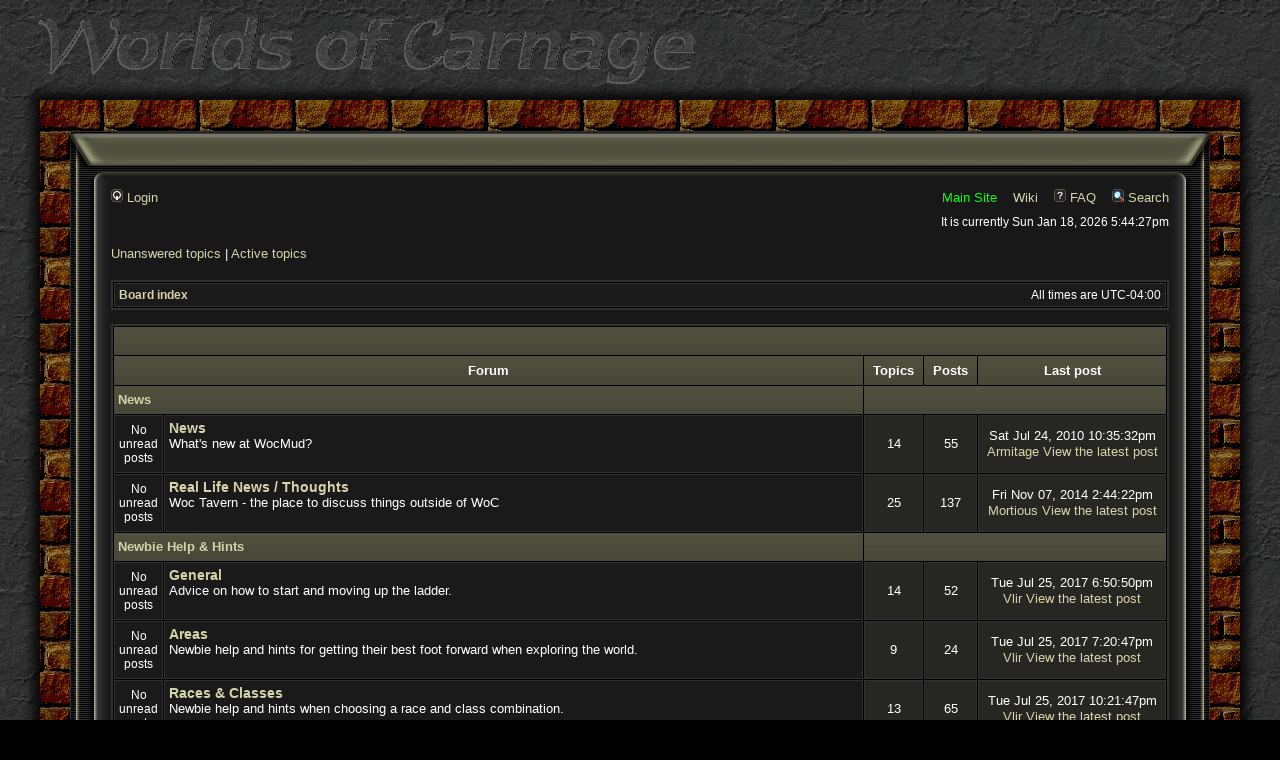

--- FILE ---
content_type: text/html; charset=UTF-8
request_url: https://www.wocmud.org/forum/index.php?sid=42156db4c4cc5847f4fd10f5efe684b5
body_size: 9761
content:

<!DOCTYPE html PUBLIC "-//W3C//DTD XHTML 1.0 Transitional//EN" "http://www.w3.org/TR/xhtml1/DTD/xhtml1-transitional.dtd">
<!-- *******************************************************************
*                                                                      *
*    Copyright (c) 2002 - 2017 Robert Cummings. All rights reserved.   *
*                                                                      *
*    This page and the pages comprising the Worlds of Carnage web      *
*    site were created with, and are managed by, the InterJinn (TM)    *
*    web engine. Please contact the author, Robert Cummings            *
*    (blobule@wocmud.org), for more information about InterJinn (TM),  *
*    this page or any other pages found within this website.           *
*                                                                      *
******************************************************************** -->
<!-- Compile Time: May 24 - 2018, 6:11:17pm -->
<!-- Current Time: January 18 - 2026, 4:44:27pm -->
<html xmlns="http://www.w3.org/1999/xhtml" lang="en" xml:lang="en">
    
<head>
    
<meta http-equiv="Content-Type" content="text/html; charset=utf-8" />
<meta name="Description" content="The Worlds of Carnage is a realm of fantasy and adventure besieged by creatures of imagination and their perilous treasures." />
<meta name="Subject" content="The fantasy and adventure of the Worlds of Carnage multi user dimension (MUD)." />
<meta name="Keywords" content="Worlds of Carnage, Carnage, Fantasy, MUD, DIKU, World, imagine, imagination, Agile, AgileMud, CarnageMud, multi, user, dimension, multi-user, multi user dimension, story, races, cities, towns, places, troll, trolls, dwarf, dwarves, halfling, halflings, reptile, reptiles, reptilian, orc, orcs, centaur, centaurs, gnome, gnomes, human, humans, danger, evil, knight, thief, mage, magic, cleric, warrior, ranger, immortals, legend, myth, beer, ale, community, dagger, sword, wand, staff, guild, clan, XML, SQL, mySQL, PHP, Robert, Cummings, Robert Cummings, Robert Mark Cummings, InterJinn" />
<meta name="Copyright" content="Robert Cummings" />
<meta name="Language" content="English" />
    <title>Worlds of Carnage MUD
    Worlds of Carnage &bull; Index page
</title>
    
    
    <script type="text/javascript" src="/javaScript/superJavaScriptBall.20170526.js"></script>
    <link rel="stylesheet" href="/javaScript/jquery-ui/jquery-ui-1.12.1/jquery-ui.min.css">
    <link rel="stylesheet" href="/javaScript/jquery-ui/jquery-ui-1.12.1/jquery-ui.theme.min.css">
    <script type="text/javascript" src="/javaScript/jquery/jquery-1.12.4.min.js"></script>
    <script type="text/javascript" src="/javaScript/jquery-ui/jquery-ui-1.12.1/jquery-ui.min.js"></script>
    <script src="/javaScript/ace/ace-builds-1.3.1/src-min-noconflict/ace.js" type="text/javascript" charset="utf-8"></script>
<script type="text/javascript">
<!--//--><![CDATA[//><!--
    
var gJinnBrowserType = 'unknownBrowser';
var gJinnBrowserVersion = 0;
var gJinnBrowserVersionTagsOpen  = '';
var gJinnBrowserVersionTagsClose = '';
function JinnProcessBrowserVersion()
{
    gJinnBrowserVersionTagsOpen  = '';
    gJinnBrowserVersionTagsClose = '';
    if( /Firefox[\/\s](\d+\.\d+)/.test( navigator.userAgent ) )
    {
        gJinnBrowserType = 'firefox';
        gJinnBrowserVersion = new Number( RegExp.$1 );
    }
    else
    if( /Opera[\/\s](\d+\.\d+)/.test( navigator.userAgent ) )
    {
        gJinnBrowserType = 'opera';
        gJinnBrowserVersion = new Number( RegExp.$1 );
    }
    else
    if( /Safari[\/\s]/.test( navigator.userAgent )
        &&
        /Version[\/\s](\d+\.\d+)/.test( navigator.userAgent ) )
    {
        gJinnBrowserType = 'safari';
        gJinnBrowserVersion = new Number( RegExp.$1 );
    }
    else
    if( /MSIE (\d+\.\d+);/.test( navigator.userAgent ) )
    {
        gJinnBrowserType = 'explorer';
        gJinnBrowserVersion = new Number( RegExp.$1 );
    }
    var majorVersion = parseInt( gJinnBrowserVersion );
//  alert( 'Browser: ' + gJinnBrowserType + ' ' + majorVersion );
        
    gJinnBrowserVersionTagsOpen +=
        '<div'
      + ' id="' + gJinnBrowserType + majorVersion + '"'
      + ' class="' + gJinnBrowserType + majorVersion + '">'
      + '<div'
      + ' id="' + gJinnBrowserType + majorVersion + '_lte"'
      + ' class="' + gJinnBrowserType + majorVersion + '_lte">'
      + '<div'
      + ' id="' + gJinnBrowserType + majorVersion + '_lt"'
      + ' class="' + gJinnBrowserType + majorVersion + '_lt">'
      + '<div'
      + ' id="' + gJinnBrowserType + 'X"'
      + ' class="' + gJinnBrowserType + 'X">';
//  alert( gJinnBrowserVersionTagsOpen );
    gJinnBrowserVersionTagsClose +=
        '</div>'
      + '</div>'
      + '</div>'
      + '</div>';
}
JinnProcessBrowserVersion();
    
(function($) {
    $(document).ready(function() {
        $('textarea.field-type-trigger').each(function(index) {
            var source  = $(this);
            var editor  = null;
            var wrapper = $('<div class="woc-ace-editor-wrapper"></div>');
            var toolbar = $('<div class="woc-ace-editor-toolbar"></div>');
            var target  = $('<div class="woc-ace-editor-target"></div>');
            var resize  = $('<div class="woc-ace-editor-resize"></div>');
            var btnExpand = $('<div class="woc-ace-toolbar-btn btn-expand"></div>');
            var btnShrink = $('<div class="woc-ace-toolbar-btn btn-shrink"></div>');
            var btnFontDec = $('<div class="woc-ace-toolbar-btn btn-font-decrease"></div>');
            var btnFontInc = $('<div class="woc-ace-toolbar-btn btn-font-increase"></div>');
            wrapper.attr('id', source.attr('id') + '__ACE_WRAPPER__');
            toolbar.attr('id', source.attr('id') + '__ACE_TOOLBAR__');
            resize.attr('id', source.attr('id') + '__ACE_RESIZE__');
            target.attr('id', source.attr('id') + '__ACE__');
            btnExpand.attr('id', source.attr('id') + '__ACE_BTN_EXPAND__');
            btnShrink.attr('id', source.attr('id') + '__ACE_BTN_SHRINK__');
            btnFontDec.attr('id', source.attr('id') + '__ACE_BTN_FONT_DEC__');
            btnFontInc.attr('id', source.attr('id') + '__ACE_BTN_FONT_INC__');
            btnExpand.attr('title', 'Expand to fullscreen.');
            btnShrink.attr('title', 'Exit fullscreen view.');
            btnFontDec.attr('title', 'Decrease font size.');
            btnFontInc.attr('title', 'Increase font size.');
            resize.insertBefore(source);
            resize.append(wrapper);
            wrapper.append(toolbar);
            wrapper.append(target);
            target.text(source.val());
            resize.css({height: source.height() + 'px'});
            toolbar.append(btnExpand);
            toolbar.append(btnShrink);
            toolbar.append(btnFontDec);
            toolbar.append(btnFontInc);
            source.hide();
            resize.insertBefore(source);
            editor = ace.edit(target.get(0));
            editor.setTheme('ace/theme/blobbiescript');
            editor.session.setMode('ace/mode/blobbiescript');
            editor.getSession().on('change', function(){
              source.val(editor.getSession().getValue());
            });
            source.get(0).aceEditor = editor;
            $(resize).resizable(
            {
                resize: function(event, ui) {
                    editor.resize();
                }
            });
            $(btnExpand).on('click', function (e)
            {
                $(document.body).addClass('has-fullscreen-viewport-element');
                wrapper.addClass('fullscreen-viewport-element');
                
                editor.resize();
            });
            $(btnShrink).on('click', function (e)
            {
                $(document.body).removeClass('has-fullscreen-viewport-element');
                wrapper.removeClass('fullscreen-viewport-element');
                
                editor.resize();
            });
            $(btnFontDec).on('click', function (e)
            {
                var size = parseFloat(target.css('font-size'), 10);
                var unit = target.css('font-size').replace(/^[0-9.]+/, '');
                target.css('font-size', (size * .9) + unit);
                editor.resize();
            });
            $(btnFontInc).on('click', function (e)
            {
                var size = parseFloat(target.css('font-size'), 10);
                var unit = target.css('font-size').replace(/^[0-9.]+/, '');
                target.css('font-size', (size * 1.1) + unit);
                editor.resize();
            });
        });
    });
})(jQuery);
function popup(url, width, height, name)
{
   if (!name)
   {
      name = '_popup';
   }
   window.open(url.replace(/&amp;/g, '&'), name, 'height=' + height + ',resizable=yes,scrollbars=yes,width=' + width);
   return false;
}
function jumpto()
{
   var page = prompt('Enter\x20the\x20page\x20number\x20you\x20wish\x20to\x20go\x20to:', '');
   var perpage = '';
   var base_url = '';
   if (page !== null && !isNaN(page) && page > 0)
   {
      document.location.href = base_url.replace(/&amp;/g, '&') + '&start=' + ((page - 1) * perpage);
   }
}
/**
* Find a member
*/
function find_username(url)
{
   popup(url, 760, 570, '_usersearch');
   return false;
}
/**
* Mark/unmark checklist
* id = ID of parent container, name = name prefix, state = state [true/false]
*/
function marklist(id, name, state)
{
   var parent = document.getElementById(id);
   if (!parent)
   {
      eval('parent = document.' + id);
   }
   if (!parent)
   {
      return;
   }
   var rb = parent.getElementsByTagName('input');
   
   for (var r = 0; r < rb.length; r++)
   {
      if (rb[r].name.substr(0, name.length) == name)
      {
         rb[r].checked = state;
      }
   }
}
function javaScriptOnLoad()
{
    
    WocMudProcessRelExternalLinks();
    }
//--><!]]>
</script>
    
<link href="/fonts/fontawesome/web-fonts-with-css/css/fontawesome-all.min.css" rel="stylesheet" type="text/css" media="all"></link>
<link href="/fonts/simple-line-icons/css/simple-line-icons.css" rel="stylesheet" type="text/css" media="print"></link>
    <style type="text/css" media="all">
    <!--
        @font-face {
snee: snoo;
          font-family: 'simple-line-icons';
          src: url('/fonts/simple-line-icons/fonts/Simple-Line-Icons.eot?v=2.4.0');
          src: url('/fonts/simple-line-icons/fonts/Simple-Line-Icons.eot?v=2.4.0#iefix') format('embedded-opentype'), url('/fonts/simple-line-icons/fonts/Simple-Line-Icons.woff2?v=2.4.0') format('woff2'), url('/fonts/simple-line-icons/fonts/Simple-Line-Icons.ttf?v=2.4.0') format('truetype'), url('/fonts/simple-line-icons/fonts/Simple-Line-Icons.woff?v=2.4.0') format('woff'), url('/fonts/simple-line-icons/fonts/Simple-Line-Icons.svg?v=2.4.0#simple-line-icons') format('svg');
          font-weight: normal;
          font-style: normal;
        }
    -->
    </style>
    <link href="/css/main.style.20170526.css" rel="stylesheet" type="text/css" media="all"></link>
    <link href="/css/main.print.20170526.css" rel="stylesheet" type="text/css" media="print"></link>
<style type="text/css" media="all">
<!--
    
        
    -->
</style>
    
    <link rel="stylesheet" href="./styles/CarnageDark/theme/stylesheet.css?assets_version=24" type="text/css" />
    
</head>
    
<body
    onload="javaScriptOnLoad(); "
    ondblclick=""
    class="woc-body woc-body-misc__blank ">
 <!--[if IE 8]> <div id="ie8" class="ie8"> <![endif]--> <!--[if lte IE 8]> <div id="ie8_lte" class="ie8_lte"> <![endif]--> <!--[if lt IE 8]> <div id="ie8_lt" class="ie8_lt"> <![endif]--> <!--[if IE 7]> <div id="ie7" class="ie7"> <![endif]--> <!--[if lte IE 7]> <div id="ie7_lte" class="ie7_lte"> <![endif]--> <!--[if lt IE 7]> <div id="ie7_lt" class="ie7_lt"> <![endif]--> <!--[if IE 6]> <div id="ie6" class="ie6"> <![endif]--> <!--[if lte IE 6]> <div id="ie6_lte" class="ie6_lte"> <![endif]--> <!--[if lt IE 6]> <div id="ie6_lt" class="ie6_lt"> <![endif]--> <!--[if lt IE 6]> <div id="ie5" class="ie5"> <![endif]--> <!--[if IE]> <div id="ieX" class="ieX"> <![endif]--> 
<script type="text/javascript">
<!--//--><![CDATA[//><!--
    document.write( gJinnBrowserVersionTagsOpen );
//--><!]]>
</script>
    <div id="page__misc__blank" class="page-wrapper page__misc__blank">
    <div class="woc-layout-wrapper">
    <div class="woc-layout">
        
 <!--[if lt IE 7]> <div class="woc-layout-explorerSucks-notice-wrapper"> <div class="woc-layout-explorerSucks-notice"> Greetings visitor from afar. Please note that you are exploring the Internet using a relic of the unenlightened age... namely you are making use of the artifact known as Internet Explorer 6 (or less). As such your enjoyment while in these lands will be severely diminished. To explore these lands in the manner somewhat intended, it is strongly advised that you upgrade, or better yet embrace the church of Firefox or Opera (or any other open-source religion). Beware the Microsofticus! </div> </div> <![endif]--> 
        <div class="woc-forum-title-wrapper">
        <div class="woc-forum-title">
            <a href="/about/index.php"><img src="/images/splash/woc.splash.logo.png" alt="Worlds of Carnage" width="664" height="74" /></a>
        </div>
        </div>
        <div class="woc-layout-brick-wall-wrapper">
        <div class="woc-layout-brick-wall">
            <table class="woc-layout-brick-wall" cellspacing="0">
                <tr class="woc-layout-brick-wall-top">
                    <td class="woc-layout-brick-wall-left"></td>
                    <td class="woc-layout-brick-wall-middle"></td>
                    <td class="woc-layout-brick-wall-right"></td>
                </tr>
                <tr class="woc-layout-brick-wall-middle">
                    <td class="woc-layout-brick-wall-left"></td>
                    <td class="woc-layout-brick-wall-middle">
                        <div class="woc-brick-wall-inner-wrapper">
                        <div class="woc-brick-wall-inner">
                            <table class="woc-brick-wall-inner" cellspacing="0">
                                <tr class="woc-brick-wall-inner-top">
                                    <td class="woc-brick-wall-inner-middle">
                                        <div class="woc-forum-go" id="woc_forum_go">
                                        <div class="woc-forum-go2" id="woc_forum_go2">
                                        <div class="woc-forum-go3" id="woc_forum_go3">
<a name="top"></a>
<table width="100%" cellpadding="0" cellspacing="0" border="0" style="margin: 0px;">
 <tr>
  <td width="41"><img src="./styles/CarnageDark/theme/images/spacer.gif" alt="" /></td>
  <td width="100%"><img src="./styles/CarnageDark/theme/images/spacer.gif" alt="" /></td>
  <td width="41"><img src="./styles/CarnageDark/theme/images/spacer.gif" alt="" /></td>
 </tr>
 <tr>
  <td width="41"><img src="./styles/CarnageDark/theme/images/q1.jpg" border="0" width="41" height="7" alt="" /></td>
  <td width="100%" class="q3"></td>
  <td width="41"><img src="./styles/CarnageDark/theme/images/q1-1.jpg" border="0" width="41" height="7" alt="" /></td>
 </tr>
 <tr>
  <td width="41"><img src="./styles/CarnageDark/theme/images/q4.jpg" border="0" width="41" height="26" alt="" /></td>
  <td width="100%" class="q5"></td>
  <td width="41"><img src="./styles/CarnageDark/theme/images/q4-1.jpg" border="0" width="41" height="26" alt="" /></td>
 </tr>
 <tr>
  <td width="41"><img src="./styles/CarnageDark/theme/images/a1.jpg" border="0" width="41" height="15" alt="" /></td>
  <td width="100%" class="a2"></td>
  <td width="41"><img src="./styles/CarnageDark/theme/images/a1-1.jpg" border="0" width="41" height="15" alt="" /></td>
 </tr>
 <tr>
  <td width="41" class="aq1"></td>
  <td width="99%" bgcolor="#181818">
<div id="wrapheader">
   <div id="menubar">
      <table width="100%" cellspacing="0">
      <tr>
         <td class="genmed">
            <a href="./ucp.php?mode=login&amp;sid=0fc9526fe3d5c2abad84376efa0b188f"><img src="./styles/CarnageDark/theme/images/icon_mini_login.gif" width="12" height="13" alt="*" /> Login</a>&nbsp;                                                                        </td>
         <td class="genmed" align="right">
            <a href="/about/index.php" id="main_site_link" class="main-site-link">Main Site</a>
            &nbsp; &nbsp;<a href="/wiki">Wiki</a>
            &nbsp; &nbsp;<a href="/forum/app.php/help/faq?sid=0fc9526fe3d5c2abad84376efa0b188f"><img src="./styles/CarnageDark/theme/images/icon_mini_faq.gif" width="12" height="13" alt="*" /> FAQ</a>
            &nbsp; &nbsp;<a href="./search.php?sid=0fc9526fe3d5c2abad84376efa0b188f"><img src="./styles/CarnageDark/theme/images/icon_mini_search.gif" width="12" height="13" alt="*" /> Search</a>                                                               </td>
      </tr>
      </table>
   </div>
   <div id="datebar">
      <table width="100%" cellspacing="0">
      <tr>
         <td class="gensmall"></td>
         <td class="gensmall" align="right">It is currently Sun Jan 18, 2026 5:44:27pm<br /></td>
      </tr>
      </table>
   </div>
</div>
<div id="wrapcentre">
      <p class="searchbar">
      <span style="float: left;"><a href="./search.php?search_id=unanswered&amp;sid=0fc9526fe3d5c2abad84376efa0b188f">Unanswered topics</a> | <a href="./search.php?search_id=active_topics&amp;sid=0fc9526fe3d5c2abad84376efa0b188f">Active topics</a></span>
         </p>
      <br style="clear: both;" />
   	<table class="tablebg" width="100%" cellspacing="1" cellpadding="0" style="margin-top: 5px;">
	<tr>
		<td class="row1">
			<p class="breadcrumbs"><a href="./index.php?sid=0fc9526fe3d5c2abad84376efa0b188f">Board index</a></p>
			<p class="datetime">All times are <span title="UTC-4">UTC-04:00</span></p>
		</td>
	</tr>
	</table>   <br />


<table class="tablebg" cellspacing="1" width="100%">
<tr>
   <td class="cat" colspan="5" align="right">&nbsp;</td>
</tr>
<tr>
   <th colspan="2">&nbsp;Forum&nbsp;</th>
   <th width="50">&nbsp;Topics&nbsp;</th>
   <th width="50">&nbsp;Posts&nbsp;</th>
   <th>&nbsp;Last post&nbsp;</th>
</tr>
         <tr>
         <td class="cat" colspan="2"><h4><a href="./viewforum.php?f=30&amp;sid=0fc9526fe3d5c2abad84376efa0b188f">News</a></h4></td>
         <td class="catdiv" colspan="3">&nbsp;</td>
      </tr>
                  <tr>
         <td class="row1" width="50" align="center"><span class="imageset forum_read" title="No unread posts">No unread posts</span></td>
         <td class="row1" width="100%">
                        <a class="forumlink" href="./viewforum.php?f=1&amp;sid=0fc9526fe3d5c2abad84376efa0b188f">News</a>
            <p class="forumdesc">What's new at WocMud?</p>
                                             </td>
         <td class="row2" align="center"><p class="topicdetails">14</p></td>
         <td class="row2" align="center"><p class="topicdetails">55</p></td>
         <td class="row2" align="center" nowrap="nowrap">
                           <p class="topicdetails">Sat Jul 24, 2010 10:35:32pm</p>
               <p class="topicdetails"><a href="./memberlist.php?mode=viewprofile&amp;u=27062&amp;sid=0fc9526fe3d5c2abad84376efa0b188f" class="username">Armitage</a>
                  <a href="./viewtopic.php?f=1&amp;p=1869&amp;sid=0fc9526fe3d5c2abad84376efa0b188f#p1869"><span class="imageset icon_topic_latest" title="View the latest post">View the latest post</span></a>               </p>
                     </td>
      </tr>
                  <tr>
         <td class="row1" width="50" align="center"><span class="imageset forum_read" title="No unread posts">No unread posts</span></td>
         <td class="row1" width="100%">
                        <a class="forumlink" href="./viewforum.php?f=27&amp;sid=0fc9526fe3d5c2abad84376efa0b188f">Real Life News / Thoughts</a>
            <p class="forumdesc">Woc Tavern - the place to discuss things outside of WoC</p>
                                             </td>
         <td class="row2" align="center"><p class="topicdetails">25</p></td>
         <td class="row2" align="center"><p class="topicdetails">137</p></td>
         <td class="row2" align="center" nowrap="nowrap">
                           <p class="topicdetails">Fri Nov 07, 2014 2:44:22pm</p>
               <p class="topicdetails"><a href="./memberlist.php?mode=viewprofile&amp;u=15359&amp;sid=0fc9526fe3d5c2abad84376efa0b188f" class="username">Mortious</a>
                  <a href="./viewtopic.php?f=27&amp;p=1886&amp;sid=0fc9526fe3d5c2abad84376efa0b188f#p1886"><span class="imageset icon_topic_latest" title="View the latest post">View the latest post</span></a>               </p>
                     </td>
      </tr>
            <tr>
         <td class="cat" colspan="2"><h4><a href="./viewforum.php?f=31&amp;sid=0fc9526fe3d5c2abad84376efa0b188f">Newbie Help &amp; Hints</a></h4></td>
         <td class="catdiv" colspan="3">&nbsp;</td>
      </tr>
                  <tr>
         <td class="row1" width="50" align="center"><span class="imageset forum_read" title="No unread posts">No unread posts</span></td>
         <td class="row1" width="100%">
                        <a class="forumlink" href="./viewforum.php?f=4&amp;sid=0fc9526fe3d5c2abad84376efa0b188f">General</a>
            <p class="forumdesc">Advice on how to start and moving up the ladder.</p>
                                             </td>
         <td class="row2" align="center"><p class="topicdetails">14</p></td>
         <td class="row2" align="center"><p class="topicdetails">52</p></td>
         <td class="row2" align="center" nowrap="nowrap">
                           <p class="topicdetails">Tue Jul 25, 2017 6:50:50pm</p>
               <p class="topicdetails"><a href="./memberlist.php?mode=viewprofile&amp;u=27076&amp;sid=0fc9526fe3d5c2abad84376efa0b188f" class="username">Vlir</a>
                  <a href="./viewtopic.php?f=4&amp;p=1888&amp;sid=0fc9526fe3d5c2abad84376efa0b188f#p1888"><span class="imageset icon_topic_latest" title="View the latest post">View the latest post</span></a>               </p>
                     </td>
      </tr>
                  <tr>
         <td class="row1" width="50" align="center"><span class="imageset forum_read" title="No unread posts">No unread posts</span></td>
         <td class="row1" width="100%">
                        <a class="forumlink" href="./viewforum.php?f=10&amp;sid=0fc9526fe3d5c2abad84376efa0b188f">Areas</a>
            <p class="forumdesc">Newbie help and hints for getting their best foot forward when exploring the world.</p>
                                             </td>
         <td class="row2" align="center"><p class="topicdetails">9</p></td>
         <td class="row2" align="center"><p class="topicdetails">24</p></td>
         <td class="row2" align="center" nowrap="nowrap">
                           <p class="topicdetails">Tue Jul 25, 2017 7:20:47pm</p>
               <p class="topicdetails"><a href="./memberlist.php?mode=viewprofile&amp;u=27076&amp;sid=0fc9526fe3d5c2abad84376efa0b188f" class="username">Vlir</a>
                  <a href="./viewtopic.php?f=10&amp;p=1890&amp;sid=0fc9526fe3d5c2abad84376efa0b188f#p1890"><span class="imageset icon_topic_latest" title="View the latest post">View the latest post</span></a>               </p>
                     </td>
      </tr>
                  <tr>
         <td class="row1" width="50" align="center"><span class="imageset forum_read" title="No unread posts">No unread posts</span></td>
         <td class="row1" width="100%">
                        <a class="forumlink" href="./viewforum.php?f=11&amp;sid=0fc9526fe3d5c2abad84376efa0b188f">Races &amp; Classes</a>
            <p class="forumdesc">Newbie help and hints when choosing a race and class combination.</p>
                                             </td>
         <td class="row2" align="center"><p class="topicdetails">13</p></td>
         <td class="row2" align="center"><p class="topicdetails">65</p></td>
         <td class="row2" align="center" nowrap="nowrap">
                           <p class="topicdetails">Tue Jul 25, 2017 10:21:47pm</p>
               <p class="topicdetails"><a href="./memberlist.php?mode=viewprofile&amp;u=27076&amp;sid=0fc9526fe3d5c2abad84376efa0b188f" class="username">Vlir</a>
                  <a href="./viewtopic.php?f=11&amp;p=1900&amp;sid=0fc9526fe3d5c2abad84376efa0b188f#p1900"><span class="imageset icon_topic_latest" title="View the latest post">View the latest post</span></a>               </p>
                     </td>
      </tr>
            <tr>
         <td class="cat" colspan="2"><h4><a href="./viewforum.php?f=32&amp;sid=0fc9526fe3d5c2abad84376efa0b188f">Adventuring &amp; Exploring</a></h4></td>
         <td class="catdiv" colspan="3">&nbsp;</td>
      </tr>
                  <tr>
         <td class="row1" width="50" align="center"><span class="imageset forum_read" title="No unread posts">No unread posts</span></td>
         <td class="row1" width="100%">
                        <a class="forumlink" href="./viewforum.php?f=16&amp;sid=0fc9526fe3d5c2abad84376efa0b188f">Group Planning</a>
            <p class="forumdesc">Want to arrange a time to arrange a group? Enter details here.</p>
                                             </td>
         <td class="row2" align="center"><p class="topicdetails">13</p></td>
         <td class="row2" align="center"><p class="topicdetails">63</p></td>
         <td class="row2" align="center" nowrap="nowrap">
                           <p class="topicdetails">Tue Jul 25, 2017 11:31:58pm</p>
               <p class="topicdetails"><a href="./memberlist.php?mode=viewprofile&amp;u=27076&amp;sid=0fc9526fe3d5c2abad84376efa0b188f" class="username">Vlir</a>
                  <a href="./viewtopic.php?f=16&amp;p=1901&amp;sid=0fc9526fe3d5c2abad84376efa0b188f#p1901"><span class="imageset icon_topic_latest" title="View the latest post">View the latest post</span></a>               </p>
                     </td>
      </tr>
                  <tr>
         <td class="row1" width="50" align="center"><span class="imageset forum_read" title="No unread posts">No unread posts</span></td>
         <td class="row1" width="100%">
                        <a class="forumlink" href="./viewforum.php?f=2&amp;sid=0fc9526fe3d5c2abad84376efa0b188f">Characters</a>
            <p class="forumdesc">Description and postings regarding individual characters<br>
</p>
                                             </td>
         <td class="row2" align="center"><p class="topicdetails">24</p></td>
         <td class="row2" align="center"><p class="topicdetails">30</p></td>
         <td class="row2" align="center" nowrap="nowrap">
                           <p class="topicdetails">Wed Jan 07, 2009 1:11:01pm</p>
               <p class="topicdetails"><a href="./memberlist.php?mode=viewprofile&amp;u=26900&amp;sid=0fc9526fe3d5c2abad84376efa0b188f" class="username">Cain</a>
                  <a href="./viewtopic.php?f=2&amp;p=1856&amp;sid=0fc9526fe3d5c2abad84376efa0b188f#p1856"><span class="imageset icon_topic_latest" title="View the latest post">View the latest post</span></a>               </p>
                     </td>
      </tr>
                  <tr>
         <td class="row1" width="50" align="center"><span class="imageset forum_read" title="No unread posts">No unread posts</span></td>
         <td class="row1" width="100%">
                        <a class="forumlink" href="./viewforum.php?f=6&amp;sid=0fc9526fe3d5c2abad84376efa0b188f">Wanted / Buy / Sell / Trade</a>
            <p class="forumdesc">Want something? Got something? How much?</p>
                                             </td>
         <td class="row2" align="center"><p class="topicdetails">16</p></td>
         <td class="row2" align="center"><p class="topicdetails">75</p></td>
         <td class="row2" align="center" nowrap="nowrap">
                           <p class="topicdetails">Wed Mar 28, 2018 11:35:49pm</p>
               <p class="topicdetails"><a href="./memberlist.php?mode=viewprofile&amp;u=27077&amp;sid=0fc9526fe3d5c2abad84376efa0b188f" class="username">Serlon</a>
                  <a href="./viewtopic.php?f=6&amp;p=1921&amp;sid=0fc9526fe3d5c2abad84376efa0b188f#p1921"><span class="imageset icon_topic_latest" title="View the latest post">View the latest post</span></a>               </p>
                     </td>
      </tr>
                  <tr>
         <td class="row1" width="50" align="center"><span class="imageset forum_read" title="No unread posts">No unread posts</span></td>
         <td class="row1" width="100%">
                        <a class="forumlink" href="./viewforum.php?f=17&amp;sid=0fc9526fe3d5c2abad84376efa0b188f">Journals / Logs</a>
            <p class="forumdesc">Why not let everyone see what you have been up to?</p>
                                             </td>
         <td class="row2" align="center"><p class="topicdetails">13</p></td>
         <td class="row2" align="center"><p class="topicdetails">54</p></td>
         <td class="row2" align="center" nowrap="nowrap">
                           <p class="topicdetails">Sun May 18, 2008 6:20:58am</p>
               <p class="topicdetails"><a href="./memberlist.php?mode=viewprofile&amp;u=23612&amp;sid=0fc9526fe3d5c2abad84376efa0b188f" class="username">Marton</a>
                  <a href="./viewtopic.php?f=17&amp;p=1832&amp;sid=0fc9526fe3d5c2abad84376efa0b188f#p1832"><span class="imageset icon_topic_latest" title="View the latest post">View the latest post</span></a>               </p>
                     </td>
      </tr>
                  <tr>
         <td class="row1" width="50" align="center"><span class="imageset forum_read" title="No unread posts">No unread posts</span></td>
         <td class="row1" width="100%">
                        <a class="forumlink" href="./viewforum.php?f=29&amp;sid=0fc9526fe3d5c2abad84376efa0b188f">Tributes</a>
            <p class="forumdesc">Tributes to the game in general.</p>
                                             </td>
         <td class="row2" align="center"><p class="topicdetails">2</p></td>
         <td class="row2" align="center"><p class="topicdetails">2</p></td>
         <td class="row2" align="center" nowrap="nowrap">
                           <p class="topicdetails">Sun Feb 17, 2008 2:49:28pm</p>
               <p class="topicdetails"><a href="./memberlist.php?mode=viewprofile&amp;u=25539&amp;sid=0fc9526fe3d5c2abad84376efa0b188f" class="username">Kodie</a>
                  <a href="./viewtopic.php?f=29&amp;p=1809&amp;sid=0fc9526fe3d5c2abad84376efa0b188f#p1809"><span class="imageset icon_topic_latest" title="View the latest post">View the latest post</span></a>               </p>
                     </td>
      </tr>
                  <tr>
         <td class="row1" width="50" align="center"><span class="imageset forum_read" title="No unread posts">No unread posts</span></td>
         <td class="row1" width="100%">
                        <a class="forumlink" href="./viewforum.php?f=28&amp;sid=0fc9526fe3d5c2abad84376efa0b188f">Rants &amp; Whine</a>
            <p class="forumdesc">Complaining and whining about players, immortals, the status quo and anything else go here.</p>
                                             </td>
         <td class="row2" align="center"><p class="topicdetails">15</p></td>
         <td class="row2" align="center"><p class="topicdetails">155</p></td>
         <td class="row2" align="center" nowrap="nowrap">
                           <p class="topicdetails">Mon Jun 01, 2009 10:10:00pm</p>
               <p class="topicdetails"><a href="./memberlist.php?mode=viewprofile&amp;u=2&amp;sid=0fc9526fe3d5c2abad84376efa0b188f" style="color: #AA0000;" class="username-coloured">Blobbie</a>
                  <a href="./viewtopic.php?f=28&amp;p=1863&amp;sid=0fc9526fe3d5c2abad84376efa0b188f#p1863"><span class="imageset icon_topic_latest" title="View the latest post">View the latest post</span></a>               </p>
                     </td>
      </tr>
            <tr>
         <td class="cat" colspan="2"><h4><a href="./viewforum.php?f=33&amp;sid=0fc9526fe3d5c2abad84376efa0b188f">Ideas &amp; Suggestions</a></h4></td>
         <td class="catdiv" colspan="3">&nbsp;</td>
      </tr>
                  <tr>
         <td class="row1" width="50" align="center"><span class="imageset forum_read" title="No unread posts">No unread posts</span></td>
         <td class="row1" width="100%">
                        <a class="forumlink" href="./viewforum.php?f=7&amp;sid=0fc9526fe3d5c2abad84376efa0b188f">General</a>
            <p class="forumdesc">Ideas and suggestion for improvement of the MUD or forums.</p>
                                             </td>
         <td class="row2" align="center"><p class="topicdetails">43</p></td>
         <td class="row2" align="center"><p class="topicdetails">324</p></td>
         <td class="row2" align="center" nowrap="nowrap">
                           <p class="topicdetails">Sat Feb 24, 2018 12:45:42pm</p>
               <p class="topicdetails"><a href="./memberlist.php?mode=viewprofile&amp;u=27077&amp;sid=0fc9526fe3d5c2abad84376efa0b188f" class="username">Serlon</a>
                  <a href="./viewtopic.php?f=7&amp;p=1918&amp;sid=0fc9526fe3d5c2abad84376efa0b188f#p1918"><span class="imageset icon_topic_latest" title="View the latest post">View the latest post</span></a>               </p>
                     </td>
      </tr>
                  <tr>
         <td class="row1" width="50" align="center"><span class="imageset forum_read" title="No unread posts">No unread posts</span></td>
         <td class="row1" width="100%">
                        <a class="forumlink" href="./viewforum.php?f=8&amp;sid=0fc9526fe3d5c2abad84376efa0b188f">Skills &amp; Spells</a>
            <p class="forumdesc">Post and discuss your ideas or suggestions for new and existing skills and spells.</p>
                                             </td>
         <td class="row2" align="center"><p class="topicdetails">141</p></td>
         <td class="row2" align="center"><p class="topicdetails">537</p></td>
         <td class="row2" align="center" nowrap="nowrap">
                           <p class="topicdetails">Sat Feb 24, 2018 12:37:48pm</p>
               <p class="topicdetails"><a href="./memberlist.php?mode=viewprofile&amp;u=27077&amp;sid=0fc9526fe3d5c2abad84376efa0b188f" class="username">Serlon</a>
                  <a href="./viewtopic.php?f=8&amp;p=1917&amp;sid=0fc9526fe3d5c2abad84376efa0b188f#p1917"><span class="imageset icon_topic_latest" title="View the latest post">View the latest post</span></a>               </p>
                     </td>
      </tr>
                  <tr>
         <td class="row1" width="50" align="center"><span class="imageset forum_read" title="No unread posts">No unread posts</span></td>
         <td class="row1" width="100%">
                        <a class="forumlink" href="./viewforum.php?f=9&amp;sid=0fc9526fe3d5c2abad84376efa0b188f">Races</a>
            <p class="forumdesc">Post and discuss any ideas or suggestions about new or existing races.</p>
                                             </td>
         <td class="row2" align="center"><p class="topicdetails">18</p></td>
         <td class="row2" align="center"><p class="topicdetails">115</p></td>
         <td class="row2" align="center" nowrap="nowrap">
                           <p class="topicdetails">Mon Oct 22, 2007 8:46:25pm</p>
               <p class="topicdetails"><a href="./memberlist.php?mode=viewprofile&amp;u=23612&amp;sid=0fc9526fe3d5c2abad84376efa0b188f" class="username">Marton</a>
                  <a href="./viewtopic.php?f=9&amp;p=1804&amp;sid=0fc9526fe3d5c2abad84376efa0b188f#p1804"><span class="imageset icon_topic_latest" title="View the latest post">View the latest post</span></a>               </p>
                     </td>
      </tr>
            <tr>
         <td class="cat" colspan="2"><h4><a href="./viewforum.php?f=34&amp;sid=0fc9526fe3d5c2abad84376efa0b188f">Areas</a></h4></td>
         <td class="catdiv" colspan="3">&nbsp;</td>
      </tr>
                  <tr>
         <td class="row1" width="50" align="center"><span class="imageset forum_read" title="No unread posts">No unread posts</span></td>
         <td class="row1" width="100%">
                        <a class="forumlink" href="./viewforum.php?f=3&amp;sid=0fc9526fe3d5c2abad84376efa0b188f">General</a>
            <p class="forumdesc">Information on Areas and what can be found within</p>
                                             </td>
         <td class="row2" align="center"><p class="topicdetails">4</p></td>
         <td class="row2" align="center"><p class="topicdetails">8</p></td>
         <td class="row2" align="center" nowrap="nowrap">
                           <p class="topicdetails">Tue Jul 19, 2005 8:56:54pm</p>
               <p class="topicdetails"><a href="./memberlist.php?mode=viewprofile&amp;u=14855&amp;sid=0fc9526fe3d5c2abad84376efa0b188f" class="username">Kayenta</a>
                  <a href="./viewtopic.php?f=3&amp;p=367&amp;sid=0fc9526fe3d5c2abad84376efa0b188f#p367"><span class="imageset icon_topic_latest" title="View the latest post">View the latest post</span></a>               </p>
                     </td>
      </tr>
                  <tr>
         <td class="row1" width="50" align="center"><span class="imageset forum_read" title="No unread posts">No unread posts</span></td>
         <td class="row1" width="100%">
                        <a class="forumlink" href="./viewforum.php?f=12&amp;sid=0fc9526fe3d5c2abad84376efa0b188f">Newbie Areas</a>
            <p class="forumdesc">Information about newbie friendly areas.</p>
                                             </td>
         <td class="row2" align="center"><p class="topicdetails">8</p></td>
         <td class="row2" align="center"><p class="topicdetails">30</p></td>
         <td class="row2" align="center" nowrap="nowrap">
                           <p class="topicdetails">Thu Feb 09, 2006 1:36:17pm</p>
               <p class="topicdetails"><a href="./memberlist.php?mode=viewprofile&amp;u=12087&amp;sid=0fc9526fe3d5c2abad84376efa0b188f" style="color: #AA0000;" class="username-coloured">Pazam</a>
                  <a href="./viewtopic.php?f=12&amp;p=1467&amp;sid=0fc9526fe3d5c2abad84376efa0b188f#p1467"><span class="imageset icon_topic_latest" title="View the latest post">View the latest post</span></a>               </p>
                     </td>
      </tr>
                  <tr>
         <td class="row1" width="50" align="center"><span class="imageset forum_read" title="No unread posts">No unread posts</span></td>
         <td class="row1" width="100%">
                        <a class="forumlink" href="./viewforum.php?f=13&amp;sid=0fc9526fe3d5c2abad84376efa0b188f">Mid-Level Areas</a>
            <p class="forumdesc">Information about mid-level areas.</p>
                                             </td>
         <td class="row2" align="center"><p class="topicdetails">9</p></td>
         <td class="row2" align="center"><p class="topicdetails">14</p></td>
         <td class="row2" align="center" nowrap="nowrap">
                           <p class="topicdetails">Fri Sep 02, 2005 7:43:39am</p>
               <p class="topicdetails"><a href="./memberlist.php?mode=viewprofile&amp;u=20823&amp;sid=0fc9526fe3d5c2abad84376efa0b188f" class="username">Thrudd</a>
                  <a href="./viewtopic.php?f=13&amp;p=832&amp;sid=0fc9526fe3d5c2abad84376efa0b188f#p832"><span class="imageset icon_topic_latest" title="View the latest post">View the latest post</span></a>               </p>
                     </td>
      </tr>
                  <tr>
         <td class="row1" width="50" align="center"><span class="imageset forum_read" title="No unread posts">No unread posts</span></td>
         <td class="row1" width="100%">
                        <a class="forumlink" href="./viewforum.php?f=14&amp;sid=0fc9526fe3d5c2abad84376efa0b188f">High-Level Areas</a>
            <p class="forumdesc">Information about high level areas.</p>
                                             </td>
         <td class="row2" align="center"><p class="topicdetails">14</p></td>
         <td class="row2" align="center"><p class="topicdetails">33</p></td>
         <td class="row2" align="center" nowrap="nowrap">
                           <p class="topicdetails">Mon May 08, 2006 3:42:33am</p>
               <p class="topicdetails"><a href="./memberlist.php?mode=viewprofile&amp;u=20753&amp;sid=0fc9526fe3d5c2abad84376efa0b188f" class="username">Boston</a>
                  <a href="./viewtopic.php?f=14&amp;p=1659&amp;sid=0fc9526fe3d5c2abad84376efa0b188f#p1659"><span class="imageset icon_topic_latest" title="View the latest post">View the latest post</span></a>               </p>
                     </td>
      </tr>
                  <tr>
         <td class="row1" width="50" align="center"><span class="imageset forum_read" title="No unread posts">No unread posts</span></td>
         <td class="row1" width="100%">
                        <a class="forumlink" href="./viewforum.php?f=15&amp;sid=0fc9526fe3d5c2abad84376efa0b188f">Kick-Your-Ass Areas</a>
            <p class="forumdesc">Information about areas that will generally kick your ass if you go alone.</p>
                                             </td>
         <td class="row2" align="center"><p class="topicdetails">6</p></td>
         <td class="row2" align="center"><p class="topicdetails">45</p></td>
         <td class="row2" align="center" nowrap="nowrap">
                           <p class="topicdetails">Wed Aug 02, 2006 4:17:38pm</p>
               <p class="topicdetails"><a href="./memberlist.php?mode=viewprofile&amp;u=12087&amp;sid=0fc9526fe3d5c2abad84376efa0b188f" style="color: #AA0000;" class="username-coloured">Pazam</a>
                  <a href="./viewtopic.php?f=15&amp;p=1733&amp;sid=0fc9526fe3d5c2abad84376efa0b188f#p1733"><span class="imageset icon_topic_latest" title="View the latest post">View the latest post</span></a>               </p>
                     </td>
      </tr>
                  <tr>
         <td class="row1" width="50" align="center"><span class="imageset forum_read" title="No unread posts">No unread posts</span></td>
         <td class="row1" width="100%">
                        <a class="forumlink" href="./viewforum.php?f=18&amp;sid=0fc9526fe3d5c2abad84376efa0b188f">Area Proposals</a>
            <p class="forumdesc">Have you ever thought about creating an area? Imagined yourself designing the perfect deathtrap for unwitting adventurers? Do you see places in the mud that seem vacant or devoid of purpose or that you could enrich?</p>
                                             </td>
         <td class="row2" align="center"><p class="topicdetails">4</p></td>
         <td class="row2" align="center"><p class="topicdetails">17</p></td>
         <td class="row2" align="center" nowrap="nowrap">
                           <p class="topicdetails">Tue Sep 09, 2008 11:29:12am</p>
               <p class="topicdetails"><a href="./memberlist.php?mode=viewprofile&amp;u=26605&amp;sid=0fc9526fe3d5c2abad84376efa0b188f" class="username">Cornelius</a>
                  <a href="./viewtopic.php?f=18&amp;p=1849&amp;sid=0fc9526fe3d5c2abad84376efa0b188f#p1849"><span class="imageset icon_topic_latest" title="View the latest post">View the latest post</span></a>               </p>
                     </td>
      </tr>
            <tr>
         <td class="cat" colspan="2"><h4><a href="./viewforum.php?f=35&amp;sid=0fc9526fe3d5c2abad84376efa0b188f">Building &amp; Scripting</a></h4></td>
         <td class="catdiv" colspan="3">&nbsp;</td>
      </tr>
                  <tr>
         <td class="row1" width="50" align="center"><span class="imageset forum_read" title="No unread posts">No unread posts</span></td>
         <td class="row1" width="100%">
                        <a class="forumlink" href="./viewforum.php?f=19&amp;sid=0fc9526fe3d5c2abad84376efa0b188f">Areas in General</a>
            <p class="forumdesc">All about creating areas in general that isn't specific to any particular aspect.</p>
                                             </td>
         <td class="row2" align="center"><p class="topicdetails">2</p></td>
         <td class="row2" align="center"><p class="topicdetails">4</p></td>
         <td class="row2" align="center" nowrap="nowrap">
                           <p class="topicdetails">Mon Sep 05, 2005 9:56:52pm</p>
               <p class="topicdetails"><a href="./memberlist.php?mode=viewprofile&amp;u=18469&amp;sid=0fc9526fe3d5c2abad84376efa0b188f" class="username">Darius</a>
                  <a href="./viewtopic.php?f=19&amp;p=870&amp;sid=0fc9526fe3d5c2abad84376efa0b188f#p870"><span class="imageset icon_topic_latest" title="View the latest post">View the latest post</span></a>               </p>
                     </td>
      </tr>
                  <tr>
         <td class="row1" width="50" align="center"><span class="imageset forum_read" title="No unread posts">No unread posts</span></td>
         <td class="row1" width="100%">
                        <a class="forumlink" href="./viewforum.php?f=20&amp;sid=0fc9526fe3d5c2abad84376efa0b188f">Zones</a>
            <p class="forumdesc">Wondering how to populate your area or have it reset every so often? Looking for how to do special zone stuff using BlobbieScript?</p>
                                             </td>
         <td class="row2" align="center"><p class="topicdetails">2</p></td>
         <td class="row2" align="center"><p class="topicdetails">18</p></td>
         <td class="row2" align="center" nowrap="nowrap">
                           <p class="topicdetails">Thu Apr 13, 2006 11:52:42pm</p>
               <p class="topicdetails"><a href="./memberlist.php?mode=viewprofile&amp;u=20544&amp;sid=0fc9526fe3d5c2abad84376efa0b188f" class="username">Zamadhi</a>
                  <a href="./viewtopic.php?f=20&amp;p=1585&amp;sid=0fc9526fe3d5c2abad84376efa0b188f#p1585"><span class="imageset icon_topic_latest" title="View the latest post">View the latest post</span></a>               </p>
                     </td>
      </tr>
                  <tr>
         <td class="row1" width="50" align="center"><span class="imageset forum_read" title="No unread posts">No unread posts</span></td>
         <td class="row1" width="100%">
                        <a class="forumlink" href="./viewforum.php?f=21&amp;sid=0fc9526fe3d5c2abad84376efa0b188f">Rooms</a>
            <p class="forumdesc">Tips, tricks, and techniques for making the most of the rooms in your area.</p>
                                             </td>
         <td class="row2" align="center"><p class="topicdetails">1</p></td>
         <td class="row2" align="center"><p class="topicdetails">1</p></td>
         <td class="row2" align="center" nowrap="nowrap">
                           <p class="topicdetails">Sun Jul 17, 2005 8:02:35pm</p>
               <p class="topicdetails"><a href="./memberlist.php?mode=viewprofile&amp;u=20895&amp;sid=0fc9526fe3d5c2abad84376efa0b188f" class="username">Grael</a>
                  <a href="./viewtopic.php?f=21&amp;p=327&amp;sid=0fc9526fe3d5c2abad84376efa0b188f#p327"><span class="imageset icon_topic_latest" title="View the latest post">View the latest post</span></a>               </p>
                     </td>
      </tr>
                  <tr>
         <td class="row1" width="50" align="center"><span class="imageset forum_read" title="No unread posts">No unread posts</span></td>
         <td class="row1" width="100%">
                        <a class="forumlink" href="./viewforum.php?f=22&amp;sid=0fc9526fe3d5c2abad84376efa0b188f">Shops</a>
            <p class="forumdesc">Buying, selling, and general commerce for your area.</p>
                                             </td>
         <td class="row2" align="center"><p class="topicdetails">1</p></td>
         <td class="row2" align="center"><p class="topicdetails">1</p></td>
         <td class="row2" align="center" nowrap="nowrap">
                           <p class="topicdetails">Fri Jul 22, 2005 9:35:39pm</p>
               <p class="topicdetails"><a href="./memberlist.php?mode=viewprofile&amp;u=20895&amp;sid=0fc9526fe3d5c2abad84376efa0b188f" class="username">Grael</a>
                  <a href="./viewtopic.php?f=22&amp;p=448&amp;sid=0fc9526fe3d5c2abad84376efa0b188f#p448"><span class="imageset icon_topic_latest" title="View the latest post">View the latest post</span></a>               </p>
                     </td>
      </tr>
                  <tr>
         <td class="row1" width="50" align="center"><span class="imageset forum_read" title="No unread posts">No unread posts</span></td>
         <td class="row1" width="100%">
                        <a class="forumlink" href="./viewforum.php?f=23&amp;sid=0fc9526fe3d5c2abad84376efa0b188f">Mobiles</a>
            <p class="forumdesc">Information about making teeny weeny mobs all the way to uber duber mobs.</p>
                                             </td>
         <td class="row2" align="center"><p class="topicdetails">2</p></td>
         <td class="row2" align="center"><p class="topicdetails">7</p></td>
         <td class="row2" align="center" nowrap="nowrap">
                           <p class="topicdetails">Sat Mar 25, 2006 9:04:26am</p>
               <p class="topicdetails"><a href="./memberlist.php?mode=viewprofile&amp;u=20544&amp;sid=0fc9526fe3d5c2abad84376efa0b188f" class="username">Zamadhi</a>
                  <a href="./viewtopic.php?f=23&amp;p=1544&amp;sid=0fc9526fe3d5c2abad84376efa0b188f#p1544"><span class="imageset icon_topic_latest" title="View the latest post">View the latest post</span></a>               </p>
                     </td>
      </tr>
                  <tr>
         <td class="row1" width="50" align="center"><span class="imageset forum_read" title="No unread posts">No unread posts</span></td>
         <td class="row1" width="100%">
                        <a class="forumlink" href="./viewforum.php?f=24&amp;sid=0fc9526fe3d5c2abad84376efa0b188f">Objects</a>
            <p class="forumdesc">That sneaky bastard Blobbie makes objects do really cool shit. Anyone have any idea how?</p>
                                             </td>
         <td class="row2" align="center"><p class="topicdetails">1</p></td>
         <td class="row2" align="center"><p class="topicdetails">2</p></td>
         <td class="row2" align="center" nowrap="nowrap">
                           <p class="topicdetails">Sat Mar 25, 2006 5:24:43pm</p>
               <p class="topicdetails"><a href="./memberlist.php?mode=viewprofile&amp;u=2&amp;sid=0fc9526fe3d5c2abad84376efa0b188f" style="color: #AA0000;" class="username-coloured">Blobbie</a>
                  <a href="./viewtopic.php?f=24&amp;p=1548&amp;sid=0fc9526fe3d5c2abad84376efa0b188f#p1548"><span class="imageset icon_topic_latest" title="View the latest post">View the latest post</span></a>               </p>
                     </td>
      </tr>
                  <tr>
         <td class="row1" width="50" align="center"><span class="imageset forum_read" title="No unread posts">No unread posts</span></td>
         <td class="row1" width="100%">
                        <a class="forumlink" href="./viewforum.php?f=25&amp;sid=0fc9526fe3d5c2abad84376efa0b188f">Commands / Skills / Spells</a>
            <p class="forumdesc">Scripting new commands, skills, and spells.</p>
                                             </td>
         <td class="row2" align="center"><p class="topicdetails">0</p></td>
         <td class="row2" align="center"><p class="topicdetails">0</p></td>
         <td class="row2" align="center" nowrap="nowrap">
                           <p class="topicdetails">No posts</p>
                     </td>
      </tr>
                  <tr>
         <td class="row1" width="50" align="center"><span class="imageset forum_read" title="No unread posts">No unread posts</span></td>
         <td class="row1" width="100%">
                        <a class="forumlink" href="./viewforum.php?f=26&amp;sid=0fc9526fe3d5c2abad84376efa0b188f">Advanced Techniques</a>
            <p class="forumdesc">Wondering how to do some seemingly complex task?</p>
                                             </td>
         <td class="row2" align="center"><p class="topicdetails">2</p></td>
         <td class="row2" align="center"><p class="topicdetails">11</p></td>
         <td class="row2" align="center" nowrap="nowrap">
                           <p class="topicdetails">Sat Jul 23, 2005 11:46:21pm</p>
               <p class="topicdetails"><a href="./memberlist.php?mode=viewprofile&amp;u=2&amp;sid=0fc9526fe3d5c2abad84376efa0b188f" style="color: #AA0000;" class="username-coloured">Blobbie</a>
                  <a href="./viewtopic.php?f=26&amp;p=452&amp;sid=0fc9526fe3d5c2abad84376efa0b188f#p452"><span class="imageset icon_topic_latest" title="View the latest post">View the latest post</span></a>               </p>
                     </td>
      </tr>
   </table>

<span class="gensmall"><a href="./ucp.php?mode=delete_cookies&amp;sid=0fc9526fe3d5c2abad84376efa0b188f">Delete all board cookies</a> | <a href="./memberlist.php?mode=team&amp;sid=0fc9526fe3d5c2abad84376efa0b188f">The team</a></span><br />

<br clear="all" />

	<table class="tablebg" width="100%" cellspacing="1" cellpadding="0" style="margin-top: 5px;">
	<tr>
		<td class="row1">
			<p class="breadcrumbs"><a href="./index.php?sid=0fc9526fe3d5c2abad84376efa0b188f">Board index</a></p>
			<p class="datetime">All times are <span title="UTC-4">UTC-04:00</span></p>
		</td>
	</tr>
	</table>
   <br clear="all" />
<table width="100%"  cellpadding="0" cellspacing="0" border="0">
 <tr>
  <td width="9" height="6"><img width="9" height="6" border="0" src="./styles/CarnageDark/theme/images/a4.gif" alt="" /></td>
  <td width="100%" height="6" class="a5"></td>
  <td width="9" height="6"><img width="9" height="6" border="0" src="./styles/CarnageDark/theme/images/a6.gif" alt="" /></td>
  </tr>
 </table>
   <table class="tablebg" width="100%" cellspacing="1">
   <tr>
      <td class="cat" colspan="2"><h4>Who is online</h4></td>
   </tr>
   <tr>
         <td class="row2" rowspan="2" align="center" valign="middle"><img src="./styles/CarnageDark/theme/images/whosonline.gif" alt="Who is online" /></td>
         <td class="row1" width="100%"><span class="genmed">In total there are <strong>2</strong> users online :: 1 registered, 0 hidden and 1 guest (based on users active over the past 5 minutes)<br />Most users ever online was <strong>46</strong> on Sat Feb 27, 2010 5:00:47pm<br /><br />Registered users: <span style="color: #9E8DA7;" class="username-coloured">Baidu [Spider]</span></span></td>
   </tr>
         <tr>
         <td class="row1"><b class="gensmall">Legend :: <a style="color:#AA0000" href="./memberlist.php?mode=group&amp;g=5&amp;sid=0fc9526fe3d5c2abad84376efa0b188f">Administrators</a>, <a style="color:#00AA00" href="./memberlist.php?mode=group&amp;g=4&amp;sid=0fc9526fe3d5c2abad84376efa0b188f">Global moderators</a></b></td>
      </tr>
      </table>
<table width="100%"  cellpadding="0" cellspacing="0" border="0">
<tr>
 <td width="9" height="6"><img width="9" height="6" border="0" src="./styles/CarnageDark/theme/images/a1.gif" alt="" /></td>
 <td width="100%" height="6" class="a22"></td>
 <td width="9" height="6"><img width="9" height="6" border="0" src="./styles/CarnageDark/theme/images/a3.gif" alt="" /></td>
</tr>
</table>


<br clear="all" />
<table width="100%"  cellpadding="0" cellspacing="0" border="0">
 <tr>
  <td width="9" height="6"><img width="9" height="6" border="0" src="./styles/CarnageDark/theme/images/a4.gif" alt="" /></td>
  <td width="100%" height="6" class="a5"></td>
  <td width="9" height="6"><img width="9" height="6" border="0" src="./styles/CarnageDark/theme/images/a6.gif" alt="" /></td>
  </tr>
 </table>
<table class="tablebg" width="100%" cellspacing="1">
<tr>
   <td class="cat" colspan="2"><h4>Statistics</h4></td>
</tr>
<tr>
   <td class="row2"><img src="./styles/CarnageDark/theme/images/whosonline.gif" alt="Statistics" /></td>
   <td class="row1" width="100%" valign="middle"><p class="genmed">Total posts <strong>1879</strong> | Total topics <strong>416</strong> | Total members <strong>164</strong> | Our newest member <strong><a href="./memberlist.php?mode=viewprofile&amp;u=27079&amp;sid=0fc9526fe3d5c2abad84376efa0b188f" class="username">Vander</a></strong></p></td>
</tr>
</table>
<table width="100%"  cellpadding="0" cellspacing="0" border="0">
<tr>
 <td width="9" height="6"><img width="9" height="6" border="0" src="./styles/CarnageDark/theme/images/a1.gif" alt="" /></td>
 <td width="100%" height="6" class="a22"></td>
 <td width="9" height="6"><img width="9" height="6" border="0" src="./styles/CarnageDark/theme/images/a3.gif" alt="" /></td>
</tr>
</table>
   <br clear="all" />

   <form method="post" action="./ucp.php?mode=login&amp;sid=0fc9526fe3d5c2abad84376efa0b188f">
   
   <table class="tablebg" width="100%" cellspacing="1">
   <tr>
      <td class="cat"><h4><a href="./ucp.php?mode=login&amp;sid=0fc9526fe3d5c2abad84376efa0b188f">Login</a></h4></td>
   </tr>
   <tr>
      <td class="row1" align="center"><span class="genmed">Username:</span> <input class="post" type="text" name="username" size="10" />&nbsp; <span class="genmed">Password:</span> <input class="post" type="password" name="password" size="10" />&nbsp;  <span class="gensmall">Remember me</span> <input type="checkbox" class="radio" name="autologin" />&nbsp; <input type="submit" class="btnmain" name="login" value="Login" /></td>
   </tr>
   </table>
   
   </form>

<br clear="all" />

<table class="legend">
<tr>
   <td width="20" align="center"></td>
   <td><span class="gensmall">New posts</span></td>
   <td>&nbsp;&nbsp;</td>
   <td width="20" align="center"><span class="imageset forum_read" title="No unread posts">No unread posts</span></td>
   <td><span class="gensmall">No new posts</span></td>
   <td>&nbsp;&nbsp;</td>
   <td width="20" align="center"><span class="imageset forum_read_locked" title="No unread posts [ Locked ]">No unread posts [ Locked ]</span></td>
   <td><span class="gensmall">Forum locked</span></td>
</tr>
</table>


   <img src="./cron.php?cron_type=cron.task.core.tidy_search&amp;sid=0fc9526fe3d5c2abad84376efa0b188f" width="1" height="1" alt="cron" /></div>
<!--
   We request you retain the full copyright notice below including the link to www.phpbb.com.
   This not only gives respect to the large amount of time given freely by the developers
   but also helps build interest, traffic and use of phpBB3. If you (honestly) cannot retain
   the full copyright we ask you at least leave in place the "Powered by phpBB" line, with
   "phpBB" linked to www.phpbb.com. If you refuse to include even this then support on our
   forums may be affected.
   The phpBB Group : 2006
//-->
<div id="wrapfooter">
      <span class="copyright">Powered by <a href="http://www.phpbb.com/" rel="nofollow">phpBB</a> &copy; 2000, 2002, 2005, 2007 phpBB Group
      </span>
</div>
    </td>
    <td width="41" class="aq1-1"></td>
   </tr>
   <tr>
    <td width="41"><img src="./styles/CarnageDark/theme/images/s1.jpg" border="0" width="41" height="36" alt="" /></td>
    <td width="100%" class="s2"></td>
    <td width="41"><img src="./styles/CarnageDark/theme/images/s1-1.jpg" border="0" width="41" height="36" alt="" /></td>
   </tr>
   <tr>
    <td width="41" class="w1"></td>
    <td width="100%" class="w2" align="center" valign="top">&nbsp;</td>
    <td width="41" class="w1-1"></td>
   </tr>
   <tr>
     <td width="41"><img src="./styles/CarnageDark/theme/images/z1.jpg" border="0" width="41" height="10" alt="" /></td>
     <td width="100%" class="z2"></td>
     <td width="41"><img src="./styles/CarnageDark/theme/images/z1-1.jpg" border="0" width="41" height="10" alt="" /></td>
    </tr>
   </table>
                                        </div>
                                        </div>
                                        </div>
                                    </td>
                                </tr>
                            </table>
                        </div>
                        </div>
                    </td>
                    <td class="woc-layout-brick-wall-right"></td>
                </tr>
                <tr class="woc-layout-brick-wall-bottom">
                    <td class="woc-layout-brick-wall-left"></td>
                    <td class="woc-layout-brick-wall-middle"></td>
                    <td class="woc-layout-brick-wall-right"></td>
                </tr>
            </table>
        </div>
        </div>
    
    </div>
    </div>
    </div>
<script type="text/javascript">
<!--//--><![CDATA[//><!--
    document.write( gJinnBrowserVersionTagsClose );
//--><!]]>
</script>
 <!--[if IE]> </div> <![endif]--> <!--[if lt IE 6]> </div> <![endif]--> <!--[if lt IE 6]> </div> <![endif]--> <!--[if lte IE 6]> </div> <![endif]--> <!--[if IE 6]> </div> <![endif]--> <!--[if lt IE 7]> </div> <![endif]--> <!--[if lte IE 7]> </div> <![endif]--> <!--[if IE 7]> </div> <![endif]--> <!--[if lt IE 8]> </div> <![endif]--> <!--[if lte IE 8]> </div> <![endif]--> <!--[if IE 8]> </div> <![endif]--> 
<!--[if lt IE 7]>
    <script defer="defer" type="text/javascript" src="/javaScript/pngfix.js"></script>
    
<![endif]-->
</body>
</html>
